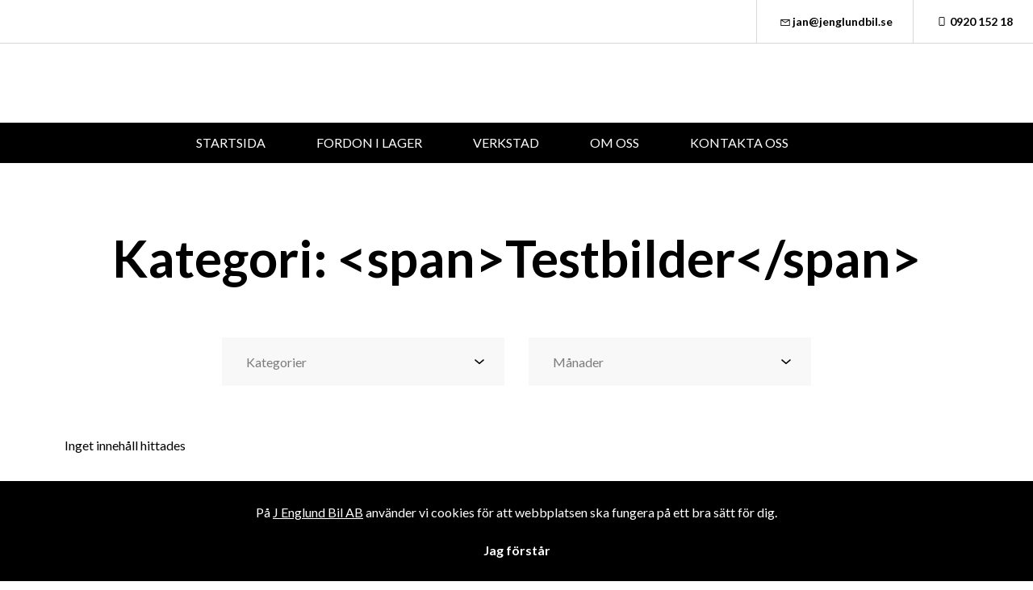

--- FILE ---
content_type: text/html; charset=UTF-8
request_url: https://www.jenglundbil.se/media_category/testbilder/
body_size: 6103
content:
<!DOCTYPE html>
<html lang="sv-SE">

<head>
    <meta charset="UTF-8" />
    <meta http-equiv="X-UA-Compatible" content="IE=edge">
    <meta name="viewport" content="width=device-width, initial-scale=1" >
    <!--[if lt IE 9]>
        <script src="//cdnjs.cloudflare.com/ajax/libs/html5shiv/3.7.3/html5shiv.min.js"></script>
        <script src="//cdnjs.cloudflare.com/ajax/libs/respond.js/1.4.2/respond.min.js"></script>
    <![endif]-->
    <meta name='robots' content='index, follow, max-image-preview:large, max-snippet:-1, max-video-preview:-1' />
	<style>img:is([sizes="auto" i], [sizes^="auto," i]) { contain-intrinsic-size: 3000px 1500px }</style>
	
	<!-- This site is optimized with the Yoast SEO plugin v25.4 - https://yoast.com/wordpress/plugins/seo/ -->
	<title>Testbilder-arkiv - J Englund Bil AB</title>
	<link rel="canonical" href="https://www.jenglundbil.se/media_category/testbilder/" />
	<meta property="og:locale" content="sv_SE" />
	<meta property="og:type" content="article" />
	<meta property="og:title" content="Testbilder-arkiv - J Englund Bil AB" />
	<meta property="og:url" content="https://www.jenglundbil.se/media_category/testbilder/" />
	<meta property="og:site_name" content="J Englund Bil AB" />
	<meta name="twitter:card" content="summary_large_image" />
	<script type="application/ld+json" class="yoast-schema-graph">{"@context":"https://schema.org","@graph":[{"@type":"CollectionPage","@id":"https://www.jenglundbil.se/media_category/testbilder/","url":"https://www.jenglundbil.se/media_category/testbilder/","name":"Testbilder-arkiv - J Englund Bil AB","isPartOf":{"@id":"https://www.jenglundbil.se/#website"},"breadcrumb":{"@id":"https://www.jenglundbil.se/media_category/testbilder/#breadcrumb"},"inLanguage":"sv-SE"},{"@type":"BreadcrumbList","@id":"https://www.jenglundbil.se/media_category/testbilder/#breadcrumb","itemListElement":[{"@type":"ListItem","position":1,"name":"Home","item":"https://www.jenglundbil.se/"},{"@type":"ListItem","position":2,"name":"Testbilder"}]},{"@type":"WebSite","@id":"https://www.jenglundbil.se/#website","url":"https://www.jenglundbil.se/","name":"J Englund Bil AB","description":"","potentialAction":[{"@type":"SearchAction","target":{"@type":"EntryPoint","urlTemplate":"https://www.jenglundbil.se/?s={search_term_string}"},"query-input":{"@type":"PropertyValueSpecification","valueRequired":true,"valueName":"search_term_string"}}],"inLanguage":"sv-SE"}]}</script>
	<!-- / Yoast SEO plugin. -->


<link rel="alternate" type="application/rss+xml" title="Webbflöde för J Englund Bil AB &raquo; Testbilder, Kategori" href="https://www.jenglundbil.se/media_category/testbilder/feed/" />
		<!-- This site uses the Google Analytics by ExactMetrics plugin v8.6.2 - Using Analytics tracking - https://www.exactmetrics.com/ -->
		<!-- Note: ExactMetrics is not currently configured on this site. The site owner needs to authenticate with Google Analytics in the ExactMetrics settings panel. -->
					<!-- No tracking code set -->
				<!-- / Google Analytics by ExactMetrics -->
		<link rel='stylesheet' id='wp-block-library-css' href='//www.jenglundbil.se/wp-includes/css/dist/block-library/style.min.css?ver=6.8.1' type='text/css' media='all' />
<style id='classic-theme-styles-inline-css' type='text/css'>
/*! This file is auto-generated */
.wp-block-button__link{color:#fff;background-color:#32373c;border-radius:9999px;box-shadow:none;text-decoration:none;padding:calc(.667em + 2px) calc(1.333em + 2px);font-size:1.125em}.wp-block-file__button{background:#32373c;color:#fff;text-decoration:none}
</style>
<style id='global-styles-inline-css' type='text/css'>
:root{--wp--preset--aspect-ratio--square: 1;--wp--preset--aspect-ratio--4-3: 4/3;--wp--preset--aspect-ratio--3-4: 3/4;--wp--preset--aspect-ratio--3-2: 3/2;--wp--preset--aspect-ratio--2-3: 2/3;--wp--preset--aspect-ratio--16-9: 16/9;--wp--preset--aspect-ratio--9-16: 9/16;--wp--preset--color--black: #000000;--wp--preset--color--cyan-bluish-gray: #abb8c3;--wp--preset--color--white: #ffffff;--wp--preset--color--pale-pink: #f78da7;--wp--preset--color--vivid-red: #cf2e2e;--wp--preset--color--luminous-vivid-orange: #ff6900;--wp--preset--color--luminous-vivid-amber: #fcb900;--wp--preset--color--light-green-cyan: #7bdcb5;--wp--preset--color--vivid-green-cyan: #00d084;--wp--preset--color--pale-cyan-blue: #8ed1fc;--wp--preset--color--vivid-cyan-blue: #0693e3;--wp--preset--color--vivid-purple: #9b51e0;--wp--preset--gradient--vivid-cyan-blue-to-vivid-purple: linear-gradient(135deg,rgba(6,147,227,1) 0%,rgb(155,81,224) 100%);--wp--preset--gradient--light-green-cyan-to-vivid-green-cyan: linear-gradient(135deg,rgb(122,220,180) 0%,rgb(0,208,130) 100%);--wp--preset--gradient--luminous-vivid-amber-to-luminous-vivid-orange: linear-gradient(135deg,rgba(252,185,0,1) 0%,rgba(255,105,0,1) 100%);--wp--preset--gradient--luminous-vivid-orange-to-vivid-red: linear-gradient(135deg,rgba(255,105,0,1) 0%,rgb(207,46,46) 100%);--wp--preset--gradient--very-light-gray-to-cyan-bluish-gray: linear-gradient(135deg,rgb(238,238,238) 0%,rgb(169,184,195) 100%);--wp--preset--gradient--cool-to-warm-spectrum: linear-gradient(135deg,rgb(74,234,220) 0%,rgb(151,120,209) 20%,rgb(207,42,186) 40%,rgb(238,44,130) 60%,rgb(251,105,98) 80%,rgb(254,248,76) 100%);--wp--preset--gradient--blush-light-purple: linear-gradient(135deg,rgb(255,206,236) 0%,rgb(152,150,240) 100%);--wp--preset--gradient--blush-bordeaux: linear-gradient(135deg,rgb(254,205,165) 0%,rgb(254,45,45) 50%,rgb(107,0,62) 100%);--wp--preset--gradient--luminous-dusk: linear-gradient(135deg,rgb(255,203,112) 0%,rgb(199,81,192) 50%,rgb(65,88,208) 100%);--wp--preset--gradient--pale-ocean: linear-gradient(135deg,rgb(255,245,203) 0%,rgb(182,227,212) 50%,rgb(51,167,181) 100%);--wp--preset--gradient--electric-grass: linear-gradient(135deg,rgb(202,248,128) 0%,rgb(113,206,126) 100%);--wp--preset--gradient--midnight: linear-gradient(135deg,rgb(2,3,129) 0%,rgb(40,116,252) 100%);--wp--preset--font-size--small: 13px;--wp--preset--font-size--medium: 20px;--wp--preset--font-size--large: 36px;--wp--preset--font-size--x-large: 42px;--wp--preset--spacing--20: 0.44rem;--wp--preset--spacing--30: 0.67rem;--wp--preset--spacing--40: 1rem;--wp--preset--spacing--50: 1.5rem;--wp--preset--spacing--60: 2.25rem;--wp--preset--spacing--70: 3.38rem;--wp--preset--spacing--80: 5.06rem;--wp--preset--shadow--natural: 6px 6px 9px rgba(0, 0, 0, 0.2);--wp--preset--shadow--deep: 12px 12px 50px rgba(0, 0, 0, 0.4);--wp--preset--shadow--sharp: 6px 6px 0px rgba(0, 0, 0, 0.2);--wp--preset--shadow--outlined: 6px 6px 0px -3px rgba(255, 255, 255, 1), 6px 6px rgba(0, 0, 0, 1);--wp--preset--shadow--crisp: 6px 6px 0px rgba(0, 0, 0, 1);}:where(.is-layout-flex){gap: 0.5em;}:where(.is-layout-grid){gap: 0.5em;}body .is-layout-flex{display: flex;}.is-layout-flex{flex-wrap: wrap;align-items: center;}.is-layout-flex > :is(*, div){margin: 0;}body .is-layout-grid{display: grid;}.is-layout-grid > :is(*, div){margin: 0;}:where(.wp-block-columns.is-layout-flex){gap: 2em;}:where(.wp-block-columns.is-layout-grid){gap: 2em;}:where(.wp-block-post-template.is-layout-flex){gap: 1.25em;}:where(.wp-block-post-template.is-layout-grid){gap: 1.25em;}.has-black-color{color: var(--wp--preset--color--black) !important;}.has-cyan-bluish-gray-color{color: var(--wp--preset--color--cyan-bluish-gray) !important;}.has-white-color{color: var(--wp--preset--color--white) !important;}.has-pale-pink-color{color: var(--wp--preset--color--pale-pink) !important;}.has-vivid-red-color{color: var(--wp--preset--color--vivid-red) !important;}.has-luminous-vivid-orange-color{color: var(--wp--preset--color--luminous-vivid-orange) !important;}.has-luminous-vivid-amber-color{color: var(--wp--preset--color--luminous-vivid-amber) !important;}.has-light-green-cyan-color{color: var(--wp--preset--color--light-green-cyan) !important;}.has-vivid-green-cyan-color{color: var(--wp--preset--color--vivid-green-cyan) !important;}.has-pale-cyan-blue-color{color: var(--wp--preset--color--pale-cyan-blue) !important;}.has-vivid-cyan-blue-color{color: var(--wp--preset--color--vivid-cyan-blue) !important;}.has-vivid-purple-color{color: var(--wp--preset--color--vivid-purple) !important;}.has-black-background-color{background-color: var(--wp--preset--color--black) !important;}.has-cyan-bluish-gray-background-color{background-color: var(--wp--preset--color--cyan-bluish-gray) !important;}.has-white-background-color{background-color: var(--wp--preset--color--white) !important;}.has-pale-pink-background-color{background-color: var(--wp--preset--color--pale-pink) !important;}.has-vivid-red-background-color{background-color: var(--wp--preset--color--vivid-red) !important;}.has-luminous-vivid-orange-background-color{background-color: var(--wp--preset--color--luminous-vivid-orange) !important;}.has-luminous-vivid-amber-background-color{background-color: var(--wp--preset--color--luminous-vivid-amber) !important;}.has-light-green-cyan-background-color{background-color: var(--wp--preset--color--light-green-cyan) !important;}.has-vivid-green-cyan-background-color{background-color: var(--wp--preset--color--vivid-green-cyan) !important;}.has-pale-cyan-blue-background-color{background-color: var(--wp--preset--color--pale-cyan-blue) !important;}.has-vivid-cyan-blue-background-color{background-color: var(--wp--preset--color--vivid-cyan-blue) !important;}.has-vivid-purple-background-color{background-color: var(--wp--preset--color--vivid-purple) !important;}.has-black-border-color{border-color: var(--wp--preset--color--black) !important;}.has-cyan-bluish-gray-border-color{border-color: var(--wp--preset--color--cyan-bluish-gray) !important;}.has-white-border-color{border-color: var(--wp--preset--color--white) !important;}.has-pale-pink-border-color{border-color: var(--wp--preset--color--pale-pink) !important;}.has-vivid-red-border-color{border-color: var(--wp--preset--color--vivid-red) !important;}.has-luminous-vivid-orange-border-color{border-color: var(--wp--preset--color--luminous-vivid-orange) !important;}.has-luminous-vivid-amber-border-color{border-color: var(--wp--preset--color--luminous-vivid-amber) !important;}.has-light-green-cyan-border-color{border-color: var(--wp--preset--color--light-green-cyan) !important;}.has-vivid-green-cyan-border-color{border-color: var(--wp--preset--color--vivid-green-cyan) !important;}.has-pale-cyan-blue-border-color{border-color: var(--wp--preset--color--pale-cyan-blue) !important;}.has-vivid-cyan-blue-border-color{border-color: var(--wp--preset--color--vivid-cyan-blue) !important;}.has-vivid-purple-border-color{border-color: var(--wp--preset--color--vivid-purple) !important;}.has-vivid-cyan-blue-to-vivid-purple-gradient-background{background: var(--wp--preset--gradient--vivid-cyan-blue-to-vivid-purple) !important;}.has-light-green-cyan-to-vivid-green-cyan-gradient-background{background: var(--wp--preset--gradient--light-green-cyan-to-vivid-green-cyan) !important;}.has-luminous-vivid-amber-to-luminous-vivid-orange-gradient-background{background: var(--wp--preset--gradient--luminous-vivid-amber-to-luminous-vivid-orange) !important;}.has-luminous-vivid-orange-to-vivid-red-gradient-background{background: var(--wp--preset--gradient--luminous-vivid-orange-to-vivid-red) !important;}.has-very-light-gray-to-cyan-bluish-gray-gradient-background{background: var(--wp--preset--gradient--very-light-gray-to-cyan-bluish-gray) !important;}.has-cool-to-warm-spectrum-gradient-background{background: var(--wp--preset--gradient--cool-to-warm-spectrum) !important;}.has-blush-light-purple-gradient-background{background: var(--wp--preset--gradient--blush-light-purple) !important;}.has-blush-bordeaux-gradient-background{background: var(--wp--preset--gradient--blush-bordeaux) !important;}.has-luminous-dusk-gradient-background{background: var(--wp--preset--gradient--luminous-dusk) !important;}.has-pale-ocean-gradient-background{background: var(--wp--preset--gradient--pale-ocean) !important;}.has-electric-grass-gradient-background{background: var(--wp--preset--gradient--electric-grass) !important;}.has-midnight-gradient-background{background: var(--wp--preset--gradient--midnight) !important;}.has-small-font-size{font-size: var(--wp--preset--font-size--small) !important;}.has-medium-font-size{font-size: var(--wp--preset--font-size--medium) !important;}.has-large-font-size{font-size: var(--wp--preset--font-size--large) !important;}.has-x-large-font-size{font-size: var(--wp--preset--font-size--x-large) !important;}
:where(.wp-block-post-template.is-layout-flex){gap: 1.25em;}:where(.wp-block-post-template.is-layout-grid){gap: 1.25em;}
:where(.wp-block-columns.is-layout-flex){gap: 2em;}:where(.wp-block-columns.is-layout-grid){gap: 2em;}
:root :where(.wp-block-pullquote){font-size: 1.5em;line-height: 1.6;}
</style>
<link rel='stylesheet' id='style-css' href='//www.jenglundbil.se/wp-content/themes/bytbilmall/assets/dist/style.min.css?ver=1.2.2' type='text/css' media='all' />
<link rel='stylesheet' id='site-style-css' href='//www.jenglundbil.se/wp-content/themes/bytbilmall/assets/dist/access-package/jenglund-tf.css?ver=3.2' type='text/css' media='all' />
<link rel="EditURI" type="application/rsd+xml" title="RSD" href="https://www.jenglundbil.se/xmlrpc.php?rsd" />

<script>
var head = '';
</script>
	</head>

<body class="archive tax-media_category term-testbilder term-17 wp-theme-bytbilmall">
    <script>
var openingBody = '';
</script>
    
	<div class="site-header site-header--secondary d-none d-lg-flex justify-content-end">
		<div class="d-none d-lg-block">
			<ul class="header-link-list d-flex">
	
					<li>
				<a href="mailto:jan&#064;&#106;e&#110;gl&#117;n&#100;b&#105;l&#046;s&#101;" title="E-post: jan@jenglundbil.se" class="header-link">
					<i class="icon-envelope"></i>&#106;&#097;&#110;&#064;je&#110;gl&#117;n&#100;bi&#108;&#046;se				</a>
			</li>
		
					<li>
				<a href="tel:0920 152 18 " title="Telefon: 0920 152 18 " class="header-link">
					<i class="icon-mobile-phone"></i>0920 152 18 				</a>
			</li>
		
		
	
</ul>
		</div>
	</div>

<header class="site-header site-header--primary d-flex align-items-center justify-content-between">
	<a class="site-logo" href="https://www.jenglundbil.se/" title="J Englund Bil AB" rel="home">
	<img width="650" height="108" src="https://d1tvhb2wb3kp6.cloudfront.net/uploads/sites/199/2018/12/jenglundbil-logo-1-e1543861019294.png" class="site-logo-img" alt="" decoding="async" fetchpriority="high" /></a>

			<button class="btn-contact-off-canvas d-xs-flex d-lg-none js-contact-off-canvas h-100 theme-color-primary" title="Kontakt">
			<i class="icon-phone"></i>
		</button>
	
	<button class="btn-nav-off-canvas js-nav-off-canvas d-xs-flex d-lg-none theme-color-primary-bg h-100" title="Meny">
		<span class="btn-nav-off-canvas-line m-auto pr"></span>
		<span class="btn-nav-off-canvas-line m-auto pr"></span>
		<span class="btn-nav-off-canvas-line m-auto pr"></span>
	</button>
</header>

<nav class="nav nav-primary theme-color-primary-bg d-none d-lg-block"><ul id="menu-huvudmeny" class="nav-primary-list"><li id="menu-item-1320" class="menu-item menu-item-type-post_type menu-item-object-page menu-item-home menu-item-1320"><a href="https://www.jenglundbil.se/">STARTSIDA</a></li>
<li id="menu-item-166" class="menu-item menu-item-type-post_type menu-item-object-page menu-item-166"><a href="https://www.jenglundbil.se/fordon-i-lager/">FORDON I LAGER</a></li>
<li id="menu-item-165" class="menu-item menu-item-type-post_type menu-item-object-page menu-item-165"><a href="https://www.jenglundbil.se/verkstad/">VERKSTAD</a></li>
<li id="menu-item-169" class="menu-item menu-item-type-post_type menu-item-object-page menu-item-169"><a href="https://www.jenglundbil.se/om-oss/">OM OSS</a></li>
<li id="menu-item-1321" class="menu-item menu-item-type-post_type menu-item-object-page menu-item-1321"><a href="https://www.jenglundbil.se/kontakt/">KONTAKTA OSS</a></li>
</ul></nav><div class="off-canvas off-canvas--nav theme-color-primary-bg d-xs-block d-lg-none h-100">
	<nav class="off-canvas-inner nav off-canvas-nav"><ul id="menu-huvudmeny-1" class="off-canvas-nav-list"><li class="menu-item menu-item-type-post_type menu-item-object-page menu-item-home menu-item-1320"><a href="https://www.jenglundbil.se/">STARTSIDA</a></li>
<li class="menu-item menu-item-type-post_type menu-item-object-page menu-item-166"><a href="https://www.jenglundbil.se/fordon-i-lager/">FORDON I LAGER</a></li>
<li class="menu-item menu-item-type-post_type menu-item-object-page menu-item-165"><a href="https://www.jenglundbil.se/verkstad/">VERKSTAD</a></li>
<li class="menu-item menu-item-type-post_type menu-item-object-page menu-item-169"><a href="https://www.jenglundbil.se/om-oss/">OM OSS</a></li>
<li class="menu-item menu-item-type-post_type menu-item-object-page menu-item-1321"><a href="https://www.jenglundbil.se/kontakt/">KONTAKTA OSS</a></li>
</ul></nav>
	<button class="btn-off-canvas-close js-close-off-canvas theme-color-text-primary-bg" title="Stäng meny"><i class="icon-close-1"></i></button>
</div>
<div class="off-canvas off-canvas--contact d-xs-block d-lg-none h-100">
	<div class="off-canvas-inner">
					<ul class="off-canvas-list">
									<li>
						<a href="mailto:&#106;a&#110;&#064;&#106;&#101;ng&#108;un&#100;b&#105;&#108;.se" title="E-post: jan@jenglundbil.se">
							<i class="icon-envelope circle-icon circle-icon--outline circle-icon--xs theme-color-primary"></i>jan&#064;j&#101;n&#103;l&#117;ndbil.&#115;&#101;						</a>
					</li>
				
									<li>
						<a href="tel:0920 152 18 " title="Telefon: 0920 152 18 " class="text-truncate">
							<i class="icon-mobile-phone circle-icon circle-icon--outline circle-icon--xs theme-color-primary"></i>0920 152 18 						</a>
					</li>
				
							</ul>
			</div>

	<button class="btn-off-canvas-close js-close-off-canvas theme-color-primary" title="Stäng kontaktinfo">
		<i class="icon-close-1"></i>
	</button>
</div>
<section
	class="component post-archive blocks bg-white"
	data-offset="0"
	
		>
	<div class="container">

		<header class="row component-header text-center">
			<div class="col">
				<h1>Kategori: &lt;span&gt;Testbilder&lt;/span&gt;</h1>
			</div>
		</header>

			<div class="row component-filter justify-content-center text-center">

		
		<div class="col-6 col-lg-4 d-xs-block">
			<select class="js-post-filter-select">
				<option value="https://www.jenglundbil.se/nyheter/">Kategorier</option>

									<option value="https://www.jenglundbil.se/category/nyheter/">Nyheter</option>
							</select>
		</div>

					<div class="col-6 col-lg-4">
				<select name="archive-dropdown" onchange="document.location.href=this.options[this.selectedIndex].value;">
					<option value="https://www.jenglundbil.se/nyheter/">Månader</option>
						<option value='https://www.jenglundbil.se/2017/10/'> oktober 2017 &nbsp;(4)</option>
	<option value='https://www.jenglundbil.se/2017/09/'> september 2017 &nbsp;(1)</option>
				</select>
			</div>
		
	</div>

		<div class="row row-blocks component-body js-ajax-results">
			
					Inget innehåll hittades
					</div>

		<footer class="row justify-content-center component-footer js-ajax-pager d-none">
	<div class="col-12 col-md-6">
		<button class="js-load-more btn btn-outline btn-outline--black w-100" title="Ladda fler">
			Ladda fler		</button>
	</div>
</footer>

	</div>
</section>


	<section class="component facilities-select">
		<div class="row no-gutters facilities-select-wrapper">

			<nav class="col-12 col-xl-3 theme-color-primary-bg theme-color-text-primary-bg align-items-center justify-content-center d-flex flex-column pr text-center">
				<div class="facilities-select-nav pr">
					
													<h4 class="font-weight-normal mb-0">J Englund Bil AB</h4>
						
									</div>

				<div class="facilities-select-nav-arrow"></div>
			</nav>

			<div class="col-12 col-xl-9 facilities-select-content pr">
				
<div class="facilities-select-slide" data-facility-id="1317">
	<div class="row no-gutters">

					<div class="col-12 col-lg-4 slick-slide-content text-lg-center">
				<h4 class="facilities-select-title heading-icon font-weight-normal js-show-contact-block is-visible">
					<i class="icon-mobile-phone theme-color-primary"></i>Kontakta oss				</h4>

				<ul class="facilities-select-body text-lg-left mx-auto">
					<li><a href="tel:0920 152 18 "><i class="icon-phone circle-icon circle-icon--outline circle-icon--sm"></i> 0920 152 18 </a></li>
					<li>
						<div class="text-truncate d-block">
							<a href="mailto:&#106;an&#064;je&#110;&#103;&#108;&#117;n&#100;b&#105;&#108;.se" title="E-post: jan@jenglundbil.se"><i class="icon-envelope circle-icon circle-icon--outline circle-icon--sm"></i> &#106;&#097;&#110;&#064;&#106;e&#110;&#103;l&#117;&#110;d&#098;&#105;l.&#115;e</a>
						</div>
					</li>
									</ul>
			</div>
		
					<div class="col-12 col-lg-4 slick-slide-content text-lg-center">
				<h4 class="facilities-select-title heading-icon font-weight-normal js-show-contact-block">
					<i class="icon-map-marker theme-color-primary"></i>Hitta till oss				</h4>

				<ul class="facilities-select-body mx-auto">
					<li>
						Banvägen 16 , 973 46  Luleå					</li>

					
						
						<li class="mt-4">
							<a href="https://www.google.com/maps/dir//65.6063154,22.13110610000001" class="btn btn btn-primary" target="_blank" rel="noopener noreferrer" title="Vägbeskrivning">
								Vägbeskrivning							</a>
						</li>
									</ul>
			</div>
		
					<div class="col-12 col-lg-4 slick-slide-content text-lg-center">
				<h4 class="facilities-select-title heading-icon font-weight-normal js-show-contact-block">
					<i class="icon-clock-o theme-color-primary"></i>Öppettider				</h4>

				<div class="facilities-select-body mx-auto">

					
						<div class="select-placeholder pr mb-4">
							<label class="select-placeholder-label h5 d-block mb-0" for="select-opening-hours">Avdelning</label>

							<select class="js-select-opening-hours" id="select-opening-hours">
																	
									<option value="oppettider">Öppettider</option>
																	
									<option value="kontaktuppgifter">Kontaktuppgifter</option>
															</select>
						</div>

					
											
						<div class="m-auto opening-hours-department" data-department="oppettider">
																								<strong>Bilförsäljning </strong>
								
																<br>
																								<strong>Mån - Fre</strong>
								
																	10.00-17.00  																<br>
																								<strong>Lördag-Söndag </strong>
								
																	TIDSBOKNING 																<br>
																								<strong> </strong>
								
																<br>
													</div>
											
						<div class="m-auto opening-hours-department d-none" data-department="kontaktuppgifter">
																								<strong>Försäljning </strong>
								
																	0920 152 18  																<br>
																								<strong>Janne </strong>
								
																	0705460333																<br>
															
																<br>
													</div>
					
				</div>
			</div>
			</div>
</div>
			</div>
		</div>
	</section>

<footer class="site-footer">
	<div class="row no-gutters align-items-center site-footer-wrapper">
		<div class="col">
			
			<div class="site-footer-content">
				<div class="copyright">
					&copy; 2026 J Englund Bil AB. All rights reserved.				</div>

				<nav class="nav-footer"><ul id="menu-sidfotsmeny" class="nav-footer-list"><li id="menu-item-145" class="menu-item menu-item-type-post_type menu-item-object-page menu-item-145"><a href="https://www.jenglundbil.se/sitemap/">Visa sitemap</a></li>
<li id="menu-item-1028" class="menu-item menu-item-type-post_type menu-item-object-page menu-item-1028"><a href="https://www.jenglundbil.se/personuppgiftspolicy/">Personuppgiftspolicy</a></li>
</ul></nav>			</div>
		</div>

			</div>
</footer>
<script type="speculationrules">
{"prefetch":[{"source":"document","where":{"and":[{"href_matches":"\/*"},{"not":{"href_matches":["\/wp-*.php","\/wp-admin\/*","\/uploads\/sites\/199\/*","\/wp-content\/*","\/wp-content\/plugins\/*","\/wp-content\/themes\/bytbilmall\/*","\/*\\?(.+)"]}},{"not":{"selector_matches":"a[rel~=\"nofollow\"]"}},{"not":{"selector_matches":".no-prefetch, .no-prefetch a"}}]},"eagerness":"conservative"}]}
</script>
<script>
var scriptFooter = '';
</script><script type="text/javascript" src="//www.jenglundbil.se/wp-content/themes/bytbilmall/assets/dist/jquery.min.js?ver=2.2.4" id="jquery-js"></script>
<script type="text/javascript" id="app-js-extra">
/* <![CDATA[ */
var theme = {"ajaxurl":"https:\/\/www.jenglundbil.se\/wp-content\/themes\/bytbilmall\/inc\/ajax.php","cookieMessageText":"<p>P\u00e5\u00a0<a href=\"http:\/\/www.jenglundbil.se\/\">J Englund Bil AB<\/a> anv\u00e4nder vi cookies f\u00f6r att webbplatsen ska fungera p\u00e5 ett bra s\u00e4tt f\u00f6r dig.<\/p>\n","cookieAcceptText":"Jag f\u00f6rst\u00e5r"};
/* ]]> */
</script>
<script type="text/javascript" src="//www.jenglundbil.se/wp-content/themes/bytbilmall/assets/dist/app.min.js?ver=1.2" id="app-js"></script>
</body>
</html>
